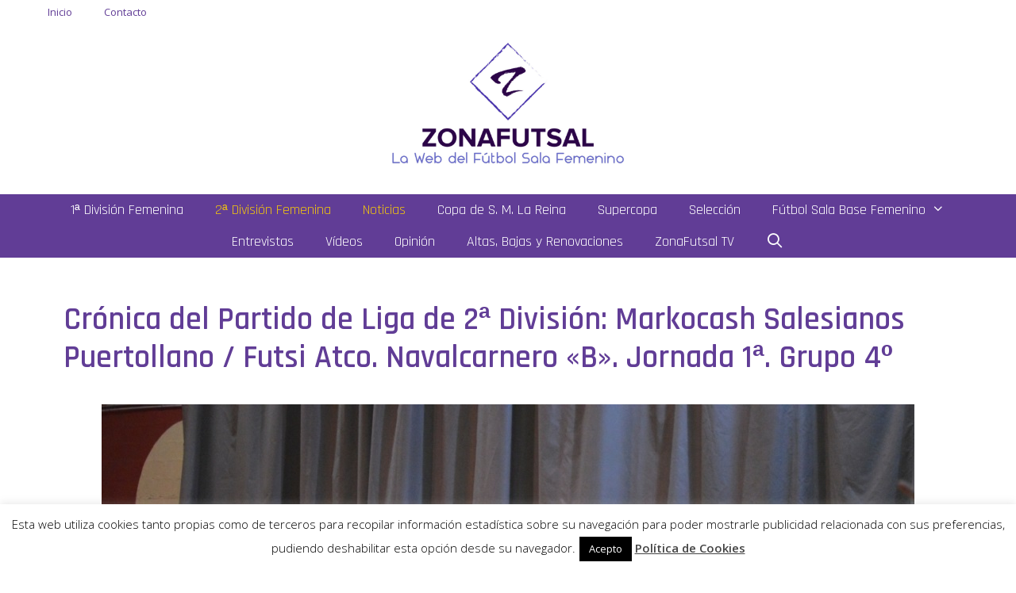

--- FILE ---
content_type: text/html; charset=UTF-8
request_url: https://www.zonafutsal.com/cronica-del-partido-de-liga-de-2a-division-markocash-salesianos-puertollano-futsi-atco-navalcarnero-b-jornada-1a-grupo-4o/
body_size: 17655
content:
<!DOCTYPE html>
<html lang="es">
<head>
	<meta charset="UTF-8">
	<link rel="profile" href="https://gmpg.org/xfn/11">
	<meta name='robots' content='index, follow, max-image-preview:large, max-snippet:-1, max-video-preview:-1' />
<meta name="viewport" content="width=device-width, initial-scale=1">
	<!-- This site is optimized with the Yoast SEO plugin v19.11 - https://yoast.com/wordpress/plugins/seo/ -->
	<title>Crónica del Partido de Liga de 2ª División: Markocash Salesianos Puertollano / Futsi Atco. Navalcarnero &quot;B&quot;. Jornada 1ª. Grupo 4º</title>
	<meta name="description" content="Crónica del Partido de Liga de 2ª División: Markocash Salesianos Puertollano / Futsi Atco. Navalcarnero &quot;B&quot;. Jornada 1ª. Grupo 4º" />
	<link rel="canonical" href="https://www.zonafutsal.com/cronica-del-partido-de-liga-de-2a-division-markocash-salesianos-puertollano-futsi-atco-navalcarnero-b-jornada-1a-grupo-4o/" />
	<meta property="og:locale" content="es_ES" />
	<meta property="og:type" content="article" />
	<meta property="og:title" content="Crónica del Partido de Liga de 2ª División: Markocash Salesianos Puertollano / Futsi Atco. Navalcarnero &quot;B&quot;. Jornada 1ª. Grupo 4º" />
	<meta property="og:description" content="Crónica del Partido de Liga de 2ª División: Markocash Salesianos Puertollano / Futsi Atco. Navalcarnero &quot;B&quot;. Jornada 1ª. Grupo 4º" />
	<meta property="og:url" content="https://www.zonafutsal.com/cronica-del-partido-de-liga-de-2a-division-markocash-salesianos-puertollano-futsi-atco-navalcarnero-b-jornada-1a-grupo-4o/" />
	<meta property="og:site_name" content="Zonafutsal" />
	<meta property="article:published_time" content="2021-09-27T07:02:49+00:00" />
	<meta property="article:modified_time" content="2021-09-27T07:03:56+00:00" />
	<meta property="og:image" content="https://www.zonafutsal.com/wp-content/uploads/2021/09/DSC0576.jpg" />
	<meta property="og:image:width" content="1024" />
	<meta property="og:image:height" content="698" />
	<meta property="og:image:type" content="image/jpeg" />
	<meta name="author" content="Jose" />
	<meta name="twitter:card" content="summary_large_image" />
	<meta name="twitter:label1" content="Escrito por" />
	<meta name="twitter:data1" content="Jose" />
	<meta name="twitter:label2" content="Tiempo de lectura" />
	<meta name="twitter:data2" content="4 minutos" />
	<script type="application/ld+json" class="yoast-schema-graph">{"@context":"https://schema.org","@graph":[{"@type":"Article","@id":"https://www.zonafutsal.com/cronica-del-partido-de-liga-de-2a-division-markocash-salesianos-puertollano-futsi-atco-navalcarnero-b-jornada-1a-grupo-4o/#article","isPartOf":{"@id":"https://www.zonafutsal.com/cronica-del-partido-de-liga-de-2a-division-markocash-salesianos-puertollano-futsi-atco-navalcarnero-b-jornada-1a-grupo-4o/"},"author":{"name":"Jose","@id":"https://www.zonafutsal.com/#/schema/person/aa88db059f325aa75722b3c6d978cfc4"},"headline":"Crónica del Partido de Liga de 2ª División: Markocash Salesianos Puertollano / Futsi Atco. Navalcarnero «B». Jornada 1ª. Grupo 4º","datePublished":"2021-09-27T07:02:49+00:00","dateModified":"2021-09-27T07:03:56+00:00","mainEntityOfPage":{"@id":"https://www.zonafutsal.com/cronica-del-partido-de-liga-de-2a-division-markocash-salesianos-puertollano-futsi-atco-navalcarnero-b-jornada-1a-grupo-4o/"},"wordCount":879,"commentCount":0,"publisher":{"@id":"https://www.zonafutsal.com/#/schema/person/aa88db059f325aa75722b3c6d978cfc4"},"image":{"@id":"https://www.zonafutsal.com/cronica-del-partido-de-liga-de-2a-division-markocash-salesianos-puertollano-futsi-atco-navalcarnero-b-jornada-1a-grupo-4o/#primaryimage"},"thumbnailUrl":"https://www.zonafutsal.com/wp-content/uploads/2021/09/DSC0576.jpg","keywords":["Salesianos Puertollano"],"articleSection":["2ª División Femenina","Noticias"],"inLanguage":"es","potentialAction":[{"@type":"CommentAction","name":"Comment","target":["https://www.zonafutsal.com/cronica-del-partido-de-liga-de-2a-division-markocash-salesianos-puertollano-futsi-atco-navalcarnero-b-jornada-1a-grupo-4o/#respond"]}]},{"@type":"WebPage","@id":"https://www.zonafutsal.com/cronica-del-partido-de-liga-de-2a-division-markocash-salesianos-puertollano-futsi-atco-navalcarnero-b-jornada-1a-grupo-4o/","url":"https://www.zonafutsal.com/cronica-del-partido-de-liga-de-2a-division-markocash-salesianos-puertollano-futsi-atco-navalcarnero-b-jornada-1a-grupo-4o/","name":"Crónica del Partido de Liga de 2ª División: Markocash Salesianos Puertollano / Futsi Atco. Navalcarnero \"B\". Jornada 1ª. Grupo 4º","isPartOf":{"@id":"https://www.zonafutsal.com/#website"},"primaryImageOfPage":{"@id":"https://www.zonafutsal.com/cronica-del-partido-de-liga-de-2a-division-markocash-salesianos-puertollano-futsi-atco-navalcarnero-b-jornada-1a-grupo-4o/#primaryimage"},"image":{"@id":"https://www.zonafutsal.com/cronica-del-partido-de-liga-de-2a-division-markocash-salesianos-puertollano-futsi-atco-navalcarnero-b-jornada-1a-grupo-4o/#primaryimage"},"thumbnailUrl":"https://www.zonafutsal.com/wp-content/uploads/2021/09/DSC0576.jpg","datePublished":"2021-09-27T07:02:49+00:00","dateModified":"2021-09-27T07:03:56+00:00","description":"Crónica del Partido de Liga de 2ª División: Markocash Salesianos Puertollano / Futsi Atco. Navalcarnero \"B\". Jornada 1ª. Grupo 4º","breadcrumb":{"@id":"https://www.zonafutsal.com/cronica-del-partido-de-liga-de-2a-division-markocash-salesianos-puertollano-futsi-atco-navalcarnero-b-jornada-1a-grupo-4o/#breadcrumb"},"inLanguage":"es","potentialAction":[{"@type":"ReadAction","target":["https://www.zonafutsal.com/cronica-del-partido-de-liga-de-2a-division-markocash-salesianos-puertollano-futsi-atco-navalcarnero-b-jornada-1a-grupo-4o/"]}]},{"@type":"ImageObject","inLanguage":"es","@id":"https://www.zonafutsal.com/cronica-del-partido-de-liga-de-2a-division-markocash-salesianos-puertollano-futsi-atco-navalcarnero-b-jornada-1a-grupo-4o/#primaryimage","url":"https://www.zonafutsal.com/wp-content/uploads/2021/09/DSC0576.jpg","contentUrl":"https://www.zonafutsal.com/wp-content/uploads/2021/09/DSC0576.jpg","width":1024,"height":698,"caption":"????????????????????????????????????"},{"@type":"BreadcrumbList","@id":"https://www.zonafutsal.com/cronica-del-partido-de-liga-de-2a-division-markocash-salesianos-puertollano-futsi-atco-navalcarnero-b-jornada-1a-grupo-4o/#breadcrumb","itemListElement":[{"@type":"ListItem","position":1,"name":"Portada","item":"https://www.zonafutsal.com/"},{"@type":"ListItem","position":2,"name":"Crónica del Partido de Liga de 2ª División: Markocash Salesianos Puertollano / Futsi Atco. Navalcarnero «B». Jornada 1ª. Grupo 4º"}]},{"@type":"WebSite","@id":"https://www.zonafutsal.com/#website","url":"https://www.zonafutsal.com/","name":"Zonafutsal","description":"","publisher":{"@id":"https://www.zonafutsal.com/#/schema/person/aa88db059f325aa75722b3c6d978cfc4"},"potentialAction":[{"@type":"SearchAction","target":{"@type":"EntryPoint","urlTemplate":"https://www.zonafutsal.com/?s={search_term_string}"},"query-input":"required name=search_term_string"}],"inLanguage":"es"},{"@type":["Person","Organization"],"@id":"https://www.zonafutsal.com/#/schema/person/aa88db059f325aa75722b3c6d978cfc4","name":"Jose","image":{"@type":"ImageObject","inLanguage":"es","@id":"https://www.zonafutsal.com/#/schema/person/image/","url":"https://www.zonafutsal.com/wp-content/uploads/2020/10/logo_size-scaled.jpg","contentUrl":"https://www.zonafutsal.com/wp-content/uploads/2020/10/logo_size-scaled.jpg","width":2560,"height":640,"caption":"Jose"},"logo":{"@id":"https://www.zonafutsal.com/#/schema/person/image/"}}]}</script>
	<!-- / Yoast SEO plugin. -->


<link rel='dns-prefetch' href='//secure.gravatar.com' />
<link rel='dns-prefetch' href='//fonts.googleapis.com' />
<link rel='dns-prefetch' href='//s.w.org' />
<link rel='dns-prefetch' href='//v0.wordpress.com' />
<link href='https://fonts.gstatic.com' crossorigin rel='preconnect' />
<link rel="alternate" type="application/rss+xml" title="Zonafutsal &raquo; Feed" href="https://www.zonafutsal.com/feed/" />
<link rel="alternate" type="application/rss+xml" title="Zonafutsal &raquo; Feed de los comentarios" href="https://www.zonafutsal.com/comments/feed/" />
<link rel="alternate" type="application/rss+xml" title="Zonafutsal &raquo; Comentario Crónica del Partido de Liga de 2ª División: Markocash Salesianos Puertollano / Futsi Atco. Navalcarnero «B». Jornada 1ª. Grupo 4º del feed" href="https://www.zonafutsal.com/cronica-del-partido-de-liga-de-2a-division-markocash-salesianos-puertollano-futsi-atco-navalcarnero-b-jornada-1a-grupo-4o/feed/" />
<script>
window._wpemojiSettings = {"baseUrl":"https:\/\/s.w.org\/images\/core\/emoji\/14.0.0\/72x72\/","ext":".png","svgUrl":"https:\/\/s.w.org\/images\/core\/emoji\/14.0.0\/svg\/","svgExt":".svg","source":{"concatemoji":"https:\/\/www.zonafutsal.com\/wp-includes\/js\/wp-emoji-release.min.js?ver=6.0.11"}};
/*! This file is auto-generated */
!function(e,a,t){var n,r,o,i=a.createElement("canvas"),p=i.getContext&&i.getContext("2d");function s(e,t){var a=String.fromCharCode,e=(p.clearRect(0,0,i.width,i.height),p.fillText(a.apply(this,e),0,0),i.toDataURL());return p.clearRect(0,0,i.width,i.height),p.fillText(a.apply(this,t),0,0),e===i.toDataURL()}function c(e){var t=a.createElement("script");t.src=e,t.defer=t.type="text/javascript",a.getElementsByTagName("head")[0].appendChild(t)}for(o=Array("flag","emoji"),t.supports={everything:!0,everythingExceptFlag:!0},r=0;r<o.length;r++)t.supports[o[r]]=function(e){if(!p||!p.fillText)return!1;switch(p.textBaseline="top",p.font="600 32px Arial",e){case"flag":return s([127987,65039,8205,9895,65039],[127987,65039,8203,9895,65039])?!1:!s([55356,56826,55356,56819],[55356,56826,8203,55356,56819])&&!s([55356,57332,56128,56423,56128,56418,56128,56421,56128,56430,56128,56423,56128,56447],[55356,57332,8203,56128,56423,8203,56128,56418,8203,56128,56421,8203,56128,56430,8203,56128,56423,8203,56128,56447]);case"emoji":return!s([129777,127995,8205,129778,127999],[129777,127995,8203,129778,127999])}return!1}(o[r]),t.supports.everything=t.supports.everything&&t.supports[o[r]],"flag"!==o[r]&&(t.supports.everythingExceptFlag=t.supports.everythingExceptFlag&&t.supports[o[r]]);t.supports.everythingExceptFlag=t.supports.everythingExceptFlag&&!t.supports.flag,t.DOMReady=!1,t.readyCallback=function(){t.DOMReady=!0},t.supports.everything||(n=function(){t.readyCallback()},a.addEventListener?(a.addEventListener("DOMContentLoaded",n,!1),e.addEventListener("load",n,!1)):(e.attachEvent("onload",n),a.attachEvent("onreadystatechange",function(){"complete"===a.readyState&&t.readyCallback()})),(e=t.source||{}).concatemoji?c(e.concatemoji):e.wpemoji&&e.twemoji&&(c(e.twemoji),c(e.wpemoji)))}(window,document,window._wpemojiSettings);
</script>
<style>
img.wp-smiley,
img.emoji {
	display: inline !important;
	border: none !important;
	box-shadow: none !important;
	height: 1em !important;
	width: 1em !important;
	margin: 0 0.07em !important;
	vertical-align: -0.1em !important;
	background: none !important;
	padding: 0 !important;
}
</style>
	<link rel='stylesheet' id='generate-fonts-css'  href='//fonts.googleapis.com/css?family=Open+Sans:300,300italic,regular,italic,600,600italic,700,700italic,800,800italic|Rajdhani:300,regular,500,600,700' media='all' />
<link rel='stylesheet' id='wp-block-library-css'  href='https://www.zonafutsal.com/wp-includes/css/dist/block-library/style.min.css?ver=6.0.11' media='all' />
<style id='wp-block-library-inline-css'>
.has-text-align-justify{text-align:justify;}
</style>
<link rel='stylesheet' id='mediaelement-css'  href='https://www.zonafutsal.com/wp-includes/js/mediaelement/mediaelementplayer-legacy.min.css?ver=4.2.16' media='all' />
<link rel='stylesheet' id='wp-mediaelement-css'  href='https://www.zonafutsal.com/wp-includes/js/mediaelement/wp-mediaelement.min.css?ver=6.0.11' media='all' />
<style id='global-styles-inline-css'>
body{--wp--preset--color--black: #000000;--wp--preset--color--cyan-bluish-gray: #abb8c3;--wp--preset--color--white: #ffffff;--wp--preset--color--pale-pink: #f78da7;--wp--preset--color--vivid-red: #cf2e2e;--wp--preset--color--luminous-vivid-orange: #ff6900;--wp--preset--color--luminous-vivid-amber: #fcb900;--wp--preset--color--light-green-cyan: #7bdcb5;--wp--preset--color--vivid-green-cyan: #00d084;--wp--preset--color--pale-cyan-blue: #8ed1fc;--wp--preset--color--vivid-cyan-blue: #0693e3;--wp--preset--color--vivid-purple: #9b51e0;--wp--preset--color--contrast: var(--contrast);--wp--preset--color--contrast-2: var(--contrast-2);--wp--preset--color--contrast-3: var(--contrast-3);--wp--preset--color--base: var(--base);--wp--preset--color--base-2: var(--base-2);--wp--preset--color--base-3: var(--base-3);--wp--preset--color--accent: var(--accent);--wp--preset--gradient--vivid-cyan-blue-to-vivid-purple: linear-gradient(135deg,rgba(6,147,227,1) 0%,rgb(155,81,224) 100%);--wp--preset--gradient--light-green-cyan-to-vivid-green-cyan: linear-gradient(135deg,rgb(122,220,180) 0%,rgb(0,208,130) 100%);--wp--preset--gradient--luminous-vivid-amber-to-luminous-vivid-orange: linear-gradient(135deg,rgba(252,185,0,1) 0%,rgba(255,105,0,1) 100%);--wp--preset--gradient--luminous-vivid-orange-to-vivid-red: linear-gradient(135deg,rgba(255,105,0,1) 0%,rgb(207,46,46) 100%);--wp--preset--gradient--very-light-gray-to-cyan-bluish-gray: linear-gradient(135deg,rgb(238,238,238) 0%,rgb(169,184,195) 100%);--wp--preset--gradient--cool-to-warm-spectrum: linear-gradient(135deg,rgb(74,234,220) 0%,rgb(151,120,209) 20%,rgb(207,42,186) 40%,rgb(238,44,130) 60%,rgb(251,105,98) 80%,rgb(254,248,76) 100%);--wp--preset--gradient--blush-light-purple: linear-gradient(135deg,rgb(255,206,236) 0%,rgb(152,150,240) 100%);--wp--preset--gradient--blush-bordeaux: linear-gradient(135deg,rgb(254,205,165) 0%,rgb(254,45,45) 50%,rgb(107,0,62) 100%);--wp--preset--gradient--luminous-dusk: linear-gradient(135deg,rgb(255,203,112) 0%,rgb(199,81,192) 50%,rgb(65,88,208) 100%);--wp--preset--gradient--pale-ocean: linear-gradient(135deg,rgb(255,245,203) 0%,rgb(182,227,212) 50%,rgb(51,167,181) 100%);--wp--preset--gradient--electric-grass: linear-gradient(135deg,rgb(202,248,128) 0%,rgb(113,206,126) 100%);--wp--preset--gradient--midnight: linear-gradient(135deg,rgb(2,3,129) 0%,rgb(40,116,252) 100%);--wp--preset--duotone--dark-grayscale: url('#wp-duotone-dark-grayscale');--wp--preset--duotone--grayscale: url('#wp-duotone-grayscale');--wp--preset--duotone--purple-yellow: url('#wp-duotone-purple-yellow');--wp--preset--duotone--blue-red: url('#wp-duotone-blue-red');--wp--preset--duotone--midnight: url('#wp-duotone-midnight');--wp--preset--duotone--magenta-yellow: url('#wp-duotone-magenta-yellow');--wp--preset--duotone--purple-green: url('#wp-duotone-purple-green');--wp--preset--duotone--blue-orange: url('#wp-duotone-blue-orange');--wp--preset--font-size--small: 13px;--wp--preset--font-size--medium: 20px;--wp--preset--font-size--large: 36px;--wp--preset--font-size--x-large: 42px;}.has-black-color{color: var(--wp--preset--color--black) !important;}.has-cyan-bluish-gray-color{color: var(--wp--preset--color--cyan-bluish-gray) !important;}.has-white-color{color: var(--wp--preset--color--white) !important;}.has-pale-pink-color{color: var(--wp--preset--color--pale-pink) !important;}.has-vivid-red-color{color: var(--wp--preset--color--vivid-red) !important;}.has-luminous-vivid-orange-color{color: var(--wp--preset--color--luminous-vivid-orange) !important;}.has-luminous-vivid-amber-color{color: var(--wp--preset--color--luminous-vivid-amber) !important;}.has-light-green-cyan-color{color: var(--wp--preset--color--light-green-cyan) !important;}.has-vivid-green-cyan-color{color: var(--wp--preset--color--vivid-green-cyan) !important;}.has-pale-cyan-blue-color{color: var(--wp--preset--color--pale-cyan-blue) !important;}.has-vivid-cyan-blue-color{color: var(--wp--preset--color--vivid-cyan-blue) !important;}.has-vivid-purple-color{color: var(--wp--preset--color--vivid-purple) !important;}.has-black-background-color{background-color: var(--wp--preset--color--black) !important;}.has-cyan-bluish-gray-background-color{background-color: var(--wp--preset--color--cyan-bluish-gray) !important;}.has-white-background-color{background-color: var(--wp--preset--color--white) !important;}.has-pale-pink-background-color{background-color: var(--wp--preset--color--pale-pink) !important;}.has-vivid-red-background-color{background-color: var(--wp--preset--color--vivid-red) !important;}.has-luminous-vivid-orange-background-color{background-color: var(--wp--preset--color--luminous-vivid-orange) !important;}.has-luminous-vivid-amber-background-color{background-color: var(--wp--preset--color--luminous-vivid-amber) !important;}.has-light-green-cyan-background-color{background-color: var(--wp--preset--color--light-green-cyan) !important;}.has-vivid-green-cyan-background-color{background-color: var(--wp--preset--color--vivid-green-cyan) !important;}.has-pale-cyan-blue-background-color{background-color: var(--wp--preset--color--pale-cyan-blue) !important;}.has-vivid-cyan-blue-background-color{background-color: var(--wp--preset--color--vivid-cyan-blue) !important;}.has-vivid-purple-background-color{background-color: var(--wp--preset--color--vivid-purple) !important;}.has-black-border-color{border-color: var(--wp--preset--color--black) !important;}.has-cyan-bluish-gray-border-color{border-color: var(--wp--preset--color--cyan-bluish-gray) !important;}.has-white-border-color{border-color: var(--wp--preset--color--white) !important;}.has-pale-pink-border-color{border-color: var(--wp--preset--color--pale-pink) !important;}.has-vivid-red-border-color{border-color: var(--wp--preset--color--vivid-red) !important;}.has-luminous-vivid-orange-border-color{border-color: var(--wp--preset--color--luminous-vivid-orange) !important;}.has-luminous-vivid-amber-border-color{border-color: var(--wp--preset--color--luminous-vivid-amber) !important;}.has-light-green-cyan-border-color{border-color: var(--wp--preset--color--light-green-cyan) !important;}.has-vivid-green-cyan-border-color{border-color: var(--wp--preset--color--vivid-green-cyan) !important;}.has-pale-cyan-blue-border-color{border-color: var(--wp--preset--color--pale-cyan-blue) !important;}.has-vivid-cyan-blue-border-color{border-color: var(--wp--preset--color--vivid-cyan-blue) !important;}.has-vivid-purple-border-color{border-color: var(--wp--preset--color--vivid-purple) !important;}.has-vivid-cyan-blue-to-vivid-purple-gradient-background{background: var(--wp--preset--gradient--vivid-cyan-blue-to-vivid-purple) !important;}.has-light-green-cyan-to-vivid-green-cyan-gradient-background{background: var(--wp--preset--gradient--light-green-cyan-to-vivid-green-cyan) !important;}.has-luminous-vivid-amber-to-luminous-vivid-orange-gradient-background{background: var(--wp--preset--gradient--luminous-vivid-amber-to-luminous-vivid-orange) !important;}.has-luminous-vivid-orange-to-vivid-red-gradient-background{background: var(--wp--preset--gradient--luminous-vivid-orange-to-vivid-red) !important;}.has-very-light-gray-to-cyan-bluish-gray-gradient-background{background: var(--wp--preset--gradient--very-light-gray-to-cyan-bluish-gray) !important;}.has-cool-to-warm-spectrum-gradient-background{background: var(--wp--preset--gradient--cool-to-warm-spectrum) !important;}.has-blush-light-purple-gradient-background{background: var(--wp--preset--gradient--blush-light-purple) !important;}.has-blush-bordeaux-gradient-background{background: var(--wp--preset--gradient--blush-bordeaux) !important;}.has-luminous-dusk-gradient-background{background: var(--wp--preset--gradient--luminous-dusk) !important;}.has-pale-ocean-gradient-background{background: var(--wp--preset--gradient--pale-ocean) !important;}.has-electric-grass-gradient-background{background: var(--wp--preset--gradient--electric-grass) !important;}.has-midnight-gradient-background{background: var(--wp--preset--gradient--midnight) !important;}.has-small-font-size{font-size: var(--wp--preset--font-size--small) !important;}.has-medium-font-size{font-size: var(--wp--preset--font-size--medium) !important;}.has-large-font-size{font-size: var(--wp--preset--font-size--large) !important;}.has-x-large-font-size{font-size: var(--wp--preset--font-size--x-large) !important;}
</style>
<link rel='stylesheet' id='fontawesome-five-css-css'  href='https://www.zonafutsal.com/wp-content/plugins/accesspress-social-counter/css/fontawesome-all.css?ver=1.9.2' media='all' />
<link rel='stylesheet' id='apsc-frontend-css-css'  href='https://www.zonafutsal.com/wp-content/plugins/accesspress-social-counter/css/frontend.css?ver=1.9.2' media='all' />
<link rel='stylesheet' id='contact-form-7-css'  href='https://www.zonafutsal.com/wp-content/plugins/contact-form-7/includes/css/styles.css?ver=5.6.2' media='all' />
<link rel='stylesheet' id='cookie-law-info-css'  href='https://www.zonafutsal.com/wp-content/plugins/cookie-law-info/public/css/cookie-law-info-public.css?ver=2.1.2' media='all' />
<link rel='stylesheet' id='cookie-law-info-gdpr-css'  href='https://www.zonafutsal.com/wp-content/plugins/cookie-law-info/public/css/cookie-law-info-gdpr.css?ver=2.1.2' media='all' />
<link rel='stylesheet' id='wpos-slick-style-css'  href='https://www.zonafutsal.com/wp-content/plugins/wp-responsive-recent-post-slider/assets/css/slick.css?ver=3.0.9' media='all' />
<link rel='stylesheet' id='wppsac-public-style-css'  href='https://www.zonafutsal.com/wp-content/plugins/wp-responsive-recent-post-slider/assets/css/recent-post-style.css?ver=3.0.9' media='all' />
<link rel='stylesheet' id='ekit-hf-style-css'  href='https://www.zonafutsal.com/wp-content/plugins/ekit-headerfooter/assets/css/ekit-headerfooter.css?ver=1.4.5' media='all' />
<link rel='stylesheet' id='jet-elements-css'  href='https://www.zonafutsal.com/wp-content/plugins/jet-elements/assets/css/jet-elements.css?ver=2.2.5' media='all' />
<link rel='stylesheet' id='jet-elements-skin-css'  href='https://www.zonafutsal.com/wp-content/plugins/jet-elements/assets/css/jet-elements-skin.css?ver=2.2.5' media='all' />
<link rel='stylesheet' id='elementor-icons-css'  href='https://www.zonafutsal.com/wp-content/plugins/elementor/assets/lib/eicons/css/elementor-icons.min.css?ver=5.13.0' media='all' />
<link rel='stylesheet' id='elementor-frontend-legacy-css'  href='https://www.zonafutsal.com/wp-content/plugins/elementor/assets/css/frontend-legacy.min.css?ver=3.5.0' media='all' />
<link rel='stylesheet' id='elementor-frontend-css'  href='https://www.zonafutsal.com/wp-content/plugins/elementor/assets/css/frontend.min.css?ver=3.5.0' media='all' />
<link rel='stylesheet' id='elementor-post-4258-css'  href='https://www.zonafutsal.com/wp-content/uploads/elementor/css/post-4258.css?ver=1702838181' media='all' />
<link rel='stylesheet' id='wb-slick-library-css'  href='https://www.zonafutsal.com/wp-content/plugins/post-carousel-slider-for-elementor//assets/vendors/slick/slick.css?ver=1.0.0' media='all' />
<link rel='stylesheet' id='wb-slick-theme-css'  href='https://www.zonafutsal.com/wp-content/plugins/post-carousel-slider-for-elementor//assets/vendors/slick/slick-theme.css?ver=1.0.0' media='all' />
<link rel='stylesheet' id='wb-ps-style-css'  href='https://www.zonafutsal.com/wp-content/plugins/post-carousel-slider-for-elementor//assets/css/style.css?ver=1.0.0' media='all' />
<link rel='stylesheet' id='font-awesome-5-all-css'  href='https://www.zonafutsal.com/wp-content/plugins/elementor/assets/lib/font-awesome/css/all.min.css?ver=1.0.0' media='all' />
<link rel='stylesheet' id='font-awesome-4-shim-css'  href='https://www.zonafutsal.com/wp-content/plugins/elementor/assets/lib/font-awesome/css/v4-shims.min.css?ver=1.0.0' media='all' />
<link rel='stylesheet' id='elementor-global-css'  href='https://www.zonafutsal.com/wp-content/uploads/elementor/css/global.css?ver=1704476170' media='all' />
<link rel='stylesheet' id='wur_content_css-css'  href='https://www.zonafutsal.com/wp-content/plugins/wp-ultimate-review/assets/public/css/content-page.css?ver=2.0.1' media='all' />
<link rel='stylesheet' id='dashicons-css'  href='https://www.zonafutsal.com/wp-includes/css/dashicons.min.css?ver=6.0.11' media='all' />
<link rel='stylesheet' id='generate-style-grid-css'  href='https://www.zonafutsal.com/wp-content/themes/generatepress/assets/css/unsemantic-grid.min.css?ver=3.1.3' media='all' />
<link rel='stylesheet' id='generate-style-css'  href='https://www.zonafutsal.com/wp-content/themes/generatepress/assets/css/style.min.css?ver=3.1.3' media='all' />
<style id='generate-style-inline-css'>
body{background-color:#ffffff;color:#3a3a3a;}a{color:#1e73be;}a:hover, a:focus, a:active{color:#000000;}body .grid-container{max-width:1200px;}.wp-block-group__inner-container{max-width:1200px;margin-left:auto;margin-right:auto;}.site-header .header-image{width:800px;}.generate-back-to-top{font-size:20px;border-radius:3px;position:fixed;bottom:30px;right:30px;line-height:40px;width:40px;text-align:center;z-index:10;transition:opacity 300ms ease-in-out;}.navigation-search{position:absolute;left:-99999px;pointer-events:none;visibility:hidden;z-index:20;width:100%;top:0;transition:opacity 100ms ease-in-out;opacity:0;}.navigation-search.nav-search-active{left:0;right:0;pointer-events:auto;visibility:visible;opacity:1;}.navigation-search input[type="search"]{outline:0;border:0;vertical-align:bottom;line-height:1;opacity:0.9;width:100%;z-index:20;border-radius:0;-webkit-appearance:none;height:60px;}.navigation-search input::-ms-clear{display:none;width:0;height:0;}.navigation-search input::-ms-reveal{display:none;width:0;height:0;}.navigation-search input::-webkit-search-decoration, .navigation-search input::-webkit-search-cancel-button, .navigation-search input::-webkit-search-results-button, .navigation-search input::-webkit-search-results-decoration{display:none;}.main-navigation li.search-item{z-index:21;}li.search-item.active{transition:opacity 100ms ease-in-out;}.nav-left-sidebar .main-navigation li.search-item.active,.nav-right-sidebar .main-navigation li.search-item.active{width:auto;display:inline-block;float:right;}.gen-sidebar-nav .navigation-search{top:auto;bottom:0;}:root{--contrast:#222222;--contrast-2:#575760;--contrast-3:#b2b2be;--base:#f0f0f0;--base-2:#f7f8f9;--base-3:#ffffff;--accent:#1e73be;}.has-contrast-color{color:#222222;}.has-contrast-background-color{background-color:#222222;}.has-contrast-2-color{color:#575760;}.has-contrast-2-background-color{background-color:#575760;}.has-contrast-3-color{color:#b2b2be;}.has-contrast-3-background-color{background-color:#b2b2be;}.has-base-color{color:#f0f0f0;}.has-base-background-color{background-color:#f0f0f0;}.has-base-2-color{color:#f7f8f9;}.has-base-2-background-color{background-color:#f7f8f9;}.has-base-3-color{color:#ffffff;}.has-base-3-background-color{background-color:#ffffff;}.has-accent-color{color:#1e73be;}.has-accent-background-color{background-color:#1e73be;}body, button, input, select, textarea{font-family:"Open Sans", sans-serif;}body{line-height:1.5;}.entry-content > [class*="wp-block-"]:not(:last-child){margin-bottom:1.5em;}.main-title{font-size:45px;}.main-navigation a, .menu-toggle{font-family:"Rajdhani", sans-serif;font-size:18px;}.main-navigation .main-nav ul ul li a{font-size:15px;}.sidebar .widget, .footer-widgets .widget{font-size:17px;}h1{font-family:"Rajdhani", sans-serif;font-weight:600;font-size:40px;}h2{font-family:"Rajdhani", sans-serif;font-weight:300;font-size:30px;}h3{font-family:"Rajdhani", sans-serif;font-size:20px;}h4{font-size:inherit;}h5{font-size:inherit;}@media (max-width:768px){.main-title{font-size:30px;}h1{font-size:30px;}h2{font-size:25px;}}.top-bar{background-color:#636363;color:#ffffff;}.top-bar a{color:#ffffff;}.top-bar a:hover{color:#303030;}.site-header{color:#ffffff;}.site-header a{color:#ffffff;}.main-title a,.main-title a:hover{color:#613d96;}.site-description{color:#613d96;}.main-navigation,.main-navigation ul ul{background-color:#613d96;}.main-navigation .main-nav ul li a, .main-navigation .menu-toggle, .main-navigation .menu-bar-items{color:#ffffff;}.main-navigation .main-nav ul li:not([class*="current-menu-"]):hover > a, .main-navigation .main-nav ul li:not([class*="current-menu-"]):focus > a, .main-navigation .main-nav ul li.sfHover:not([class*="current-menu-"]) > a, .main-navigation .menu-bar-item:hover > a, .main-navigation .menu-bar-item.sfHover > a{color:#f1c40f;}button.menu-toggle:hover,button.menu-toggle:focus,.main-navigation .mobile-bar-items a,.main-navigation .mobile-bar-items a:hover,.main-navigation .mobile-bar-items a:focus{color:#ffffff;}.main-navigation .main-nav ul li[class*="current-menu-"] > a{color:#f1c40f;}.navigation-search input[type="search"],.navigation-search input[type="search"]:active, .navigation-search input[type="search"]:focus, .main-navigation .main-nav ul li.search-item.active > a, .main-navigation .menu-bar-items .search-item.active > a{color:#f1c40f;}.main-navigation ul ul{background-color:#613d96;}.main-navigation .main-nav ul ul li a{color:#ffffff;}.main-navigation .main-nav ul ul li:not([class*="current-menu-"]):hover > a,.main-navigation .main-nav ul ul li:not([class*="current-menu-"]):focus > a, .main-navigation .main-nav ul ul li.sfHover:not([class*="current-menu-"]) > a{color:#f1c40f;}.main-navigation .main-nav ul ul li[class*="current-menu-"] > a{color:#f1c40f;}.separate-containers .inside-article, .separate-containers .comments-area, .separate-containers .page-header, .one-container .container, .separate-containers .paging-navigation, .inside-page-header{background-color:#ffffff;}.entry-title a{color:#613d96;}.entry-title a:hover{color:#f1c40f;}.entry-meta{color:#595959;}.entry-meta a{color:#595959;}.entry-meta a:hover{color:#613d96;}h1{color:#613d96;}h2{color:#613d96;}h3{color:#613d96;}.sidebar .widget{background-color:#ffffff;}.sidebar .widget .widget-title{color:#000000;}.footer-widgets{background-color:#ffffff;}.footer-widgets .widget-title{color:#000000;}.site-info{color:#ffffff;background-color:#613d96;}.site-info a{color:#ffffff;}.site-info a:hover{color:#f1c40f;}.footer-bar .widget_nav_menu .current-menu-item a{color:#f1c40f;}input[type="text"],input[type="email"],input[type="url"],input[type="password"],input[type="search"],input[type="tel"],input[type="number"],textarea,select{color:#666666;background-color:#fafafa;border-color:#cccccc;}input[type="text"]:focus,input[type="email"]:focus,input[type="url"]:focus,input[type="password"]:focus,input[type="search"]:focus,input[type="tel"]:focus,input[type="number"]:focus,textarea:focus,select:focus{color:#666666;background-color:#ffffff;border-color:#bfbfbf;}button,html input[type="button"],input[type="reset"],input[type="submit"],a.button,a.wp-block-button__link:not(.has-background){color:#ffffff;background-color:#666666;}button:hover,html input[type="button"]:hover,input[type="reset"]:hover,input[type="submit"]:hover,a.button:hover,button:focus,html input[type="button"]:focus,input[type="reset"]:focus,input[type="submit"]:focus,a.button:focus,a.wp-block-button__link:not(.has-background):active,a.wp-block-button__link:not(.has-background):focus,a.wp-block-button__link:not(.has-background):hover{color:#ffffff;background-color:#3f3f3f;}a.generate-back-to-top{background-color:rgba( 0,0,0,0.4 );color:#ffffff;}a.generate-back-to-top:hover,a.generate-back-to-top:focus{background-color:rgba( 0,0,0,0.6 );color:#ffffff;}@media (max-width: 768px){.main-navigation .menu-bar-item:hover > a, .main-navigation .menu-bar-item.sfHover > a{background:none;color:#ffffff;}}.inside-top-bar{padding:10px;}.inside-header{padding:0px 40px 15px 40px;}.site-main .wp-block-group__inner-container{padding:40px;}.entry-content .alignwide, body:not(.no-sidebar) .entry-content .alignfull{margin-left:-40px;width:calc(100% + 80px);max-width:calc(100% + 80px);}.separate-containers .widget, .separate-containers .site-main > *, .separate-containers .page-header, .widget-area .main-navigation{margin-bottom:15px;}.separate-containers .site-main{margin:15px;}.both-right.separate-containers .inside-left-sidebar{margin-right:7px;}.both-right.separate-containers .inside-right-sidebar{margin-left:7px;}.both-left.separate-containers .inside-left-sidebar{margin-right:7px;}.both-left.separate-containers .inside-right-sidebar{margin-left:7px;}.separate-containers .page-header-image, .separate-containers .page-header-contained, .separate-containers .page-header-image-single, .separate-containers .page-header-content-single{margin-top:15px;}.separate-containers .inside-right-sidebar, .separate-containers .inside-left-sidebar{margin-top:15px;margin-bottom:15px;}.main-navigation .main-nav ul li a,.menu-toggle,.main-navigation .mobile-bar-items a{line-height:40px;}.navigation-search input[type="search"]{height:40px;}.rtl .menu-item-has-children .dropdown-menu-toggle{padding-left:20px;}.rtl .main-navigation .main-nav ul li.menu-item-has-children > a{padding-right:20px;}.site-info{padding:20px;}@media (max-width:768px){.separate-containers .inside-article, .separate-containers .comments-area, .separate-containers .page-header, .separate-containers .paging-navigation, .one-container .site-content, .inside-page-header{padding:30px;}.site-main .wp-block-group__inner-container{padding:30px;}.site-info{padding-right:10px;padding-left:10px;}.entry-content .alignwide, body:not(.no-sidebar) .entry-content .alignfull{margin-left:-30px;width:calc(100% + 60px);max-width:calc(100% + 60px);}}.one-container .sidebar .widget{padding:0px;}@media (max-width: 768px){.main-navigation .menu-toggle,.main-navigation .mobile-bar-items,.sidebar-nav-mobile:not(#sticky-placeholder){display:block;}.main-navigation ul,.gen-sidebar-nav{display:none;}[class*="nav-float-"] .site-header .inside-header > *{float:none;clear:both;}}
.main-navigation .main-nav ul li a,.menu-toggle,.main-navigation .mobile-bar-items a{transition: line-height 300ms ease}.main-navigation.toggled .main-nav > ul{background-color: #613d96}
</style>
<link rel='stylesheet' id='generate-mobile-style-css'  href='https://www.zonafutsal.com/wp-content/themes/generatepress/assets/css/mobile.min.css?ver=3.1.3' media='all' />
<link rel='stylesheet' id='generate-font-icons-css'  href='https://www.zonafutsal.com/wp-content/themes/generatepress/assets/css/components/font-icons.min.css?ver=3.1.3' media='all' />
<link rel='stylesheet' id='font-awesome-css'  href='https://www.zonafutsal.com/wp-content/plugins/elementor/assets/lib/font-awesome/css/font-awesome.min.css?ver=4.7.0' media='all' />
<link rel='stylesheet' id='generate-blog-css'  href='https://www.zonafutsal.com/wp-content/plugins/gp-premium/blog/functions/css/style.min.css?ver=2.1.2' media='all' />
<link rel='stylesheet' id='smartmenus-ekit-css'  href='https://www.zonafutsal.com/wp-content/plugins/ekit-headerfooter/elements/widgets/nav-menu/assets/css/smartmenus.css?ver=1.0' media='all' />
<link rel='stylesheet' id='line-awesome-css'  href='https://www.zonafutsal.com/wp-content/plugins/ekit-megamenu/assets/css/line-awesome.min.css?ver=2.4.3' media='all' />
<link rel='stylesheet' id='smartmenus-css'  href='https://www.zonafutsal.com/wp-content/plugins/ekit-megamenu/assets/css/smartmenus.css?ver=2.4.3' media='all' />
<link rel='stylesheet' id='ekit-menu-style-css'  href='https://www.zonafutsal.com/wp-content/plugins/ekit-megamenu/assets/css/frontend-style.css?ver=2.4.3' media='all' />
<link rel='stylesheet' id='generate-secondary-nav-css'  href='https://www.zonafutsal.com/wp-content/plugins/gp-premium/secondary-nav/functions/css/style.min.css?ver=2.1.2' media='all' />
<style id='generate-secondary-nav-inline-css'>
.secondary-navigation .main-nav ul li a,.secondary-navigation .menu-toggle,.secondary-menu-bar-items .menu-bar-item > a{color:#613d96;line-height:30px;}.secondary-navigation .secondary-menu-bar-items{color:#613d96;}button.secondary-menu-toggle:hover,button.secondary-menu-toggle:focus{color:#613d96;}.widget-area .secondary-navigation{margin-bottom:15px;}.secondary-navigation ul ul{background-color:#303030;top:auto;}.secondary-navigation .main-nav ul ul li a{color:#ffffff;}.secondary-navigation .main-nav ul li:not([class*="current-menu-"]):hover > a, .secondary-navigation .main-nav ul li:not([class*="current-menu-"]):focus > a, .secondary-navigation .main-nav ul li.sfHover:not([class*="current-menu-"]) > a, .secondary-menu-bar-items .menu-bar-item:hover > a{color:#f1c40f;}.secondary-navigation .main-nav ul ul li:not([class*="current-menu-"]):hover > a,.secondary-navigation .main-nav ul ul li:not([class*="current-menu-"]):focus > a,.secondary-navigation .main-nav ul ul li.sfHover:not([class*="current-menu-"]) > a{color:#ffffff;background-color:#474747;}.secondary-navigation .main-nav ul li[class*="current-menu-"] > a{color:#f1c40f;}.secondary-navigation .main-nav ul ul li[class*="current-menu-"] > a{color:#ffffff;background-color:#474747;}@media (max-width: 768px) {.secondary-menu-bar-items .menu-bar-item:hover > a{background: none;color: #613d96;}}
</style>
<link rel='stylesheet' id='generate-secondary-nav-mobile-css'  href='https://www.zonafutsal.com/wp-content/plugins/gp-premium/secondary-nav/functions/css/style-mobile.min.css?ver=2.1.2' media='all' />
<link rel='stylesheet' id='generate-sticky-css'  href='https://www.zonafutsal.com/wp-content/plugins/gp-premium/menu-plus/functions/css/sticky.min.css?ver=2.1.2' media='all' />
<link rel='stylesheet' id='social-logos-css'  href='https://www.zonafutsal.com/wp-content/plugins/jetpack/_inc/social-logos/social-logos.min.css?ver=11.2' media='all' />
<link rel='stylesheet' id='google-fonts-1-css'  href='https://fonts.googleapis.com/css?family=Roboto%3A100%2C100italic%2C200%2C200italic%2C300%2C300italic%2C400%2C400italic%2C500%2C500italic%2C600%2C600italic%2C700%2C700italic%2C800%2C800italic%2C900%2C900italic%7CRoboto+Slab%3A100%2C100italic%2C200%2C200italic%2C300%2C300italic%2C400%2C400italic%2C500%2C500italic%2C600%2C600italic%2C700%2C700italic%2C800%2C800italic%2C900%2C900italic&#038;display=auto&#038;ver=6.0.11' media='all' />
<link rel='stylesheet' id='jetpack_css-css'  href='https://www.zonafutsal.com/wp-content/plugins/jetpack/css/jetpack.css?ver=11.2' media='all' />
<!--n2css--><script id='jetpack_related-posts-js-extra'>
var related_posts_js_options = {"post_heading":"h4"};
</script>
<script src='https://www.zonafutsal.com/wp-content/plugins/jetpack/_inc/build/related-posts/related-posts.min.js?ver=20211209' id='jetpack_related-posts-js'></script>
<script src='https://www.zonafutsal.com/wp-includes/js/jquery/jquery.min.js?ver=3.6.0' id='jquery-core-js'></script>
<script src='https://www.zonafutsal.com/wp-includes/js/jquery/jquery-migrate.min.js?ver=3.3.2' id='jquery-migrate-js'></script>
<script id='cookie-law-info-js-extra'>
var Cli_Data = {"nn_cookie_ids":[],"cookielist":[],"non_necessary_cookies":[],"ccpaEnabled":"","ccpaRegionBased":"","ccpaBarEnabled":"","strictlyEnabled":["necessary","obligatoire"],"ccpaType":"gdpr","js_blocking":"","custom_integration":"","triggerDomRefresh":"","secure_cookies":""};
var cli_cookiebar_settings = {"animate_speed_hide":"500","animate_speed_show":"500","background":"#fff","border":"#444","border_on":"","button_1_button_colour":"#000","button_1_button_hover":"#000000","button_1_link_colour":"#fff","button_1_as_button":"1","button_1_new_win":"","button_2_button_colour":"#333","button_2_button_hover":"#292929","button_2_link_colour":"#444","button_2_as_button":"","button_2_hidebar":"","button_3_button_colour":"#000","button_3_button_hover":"#000000","button_3_link_colour":"#fff","button_3_as_button":"1","button_3_new_win":"","button_4_button_colour":"#000","button_4_button_hover":"#000000","button_4_link_colour":"#fff","button_4_as_button":"1","button_7_button_colour":"#61a229","button_7_button_hover":"#4e8221","button_7_link_colour":"#fff","button_7_as_button":"1","button_7_new_win":"","font_family":"inherit","header_fix":"","notify_animate_hide":"1","notify_animate_show":"","notify_div_id":"#cookie-law-info-bar","notify_position_horizontal":"right","notify_position_vertical":"bottom","scroll_close":"","scroll_close_reload":"","accept_close_reload":"","reject_close_reload":"","showagain_tab":"1","showagain_background":"#fff","showagain_border":"#000","showagain_div_id":"#cookie-law-info-again","showagain_x_position":"100px","text":"#000","show_once_yn":"","show_once":"10000","logging_on":"","as_popup":"","popup_overlay":"1","bar_heading_text":"","cookie_bar_as":"banner","popup_showagain_position":"bottom-right","widget_position":"left"};
var log_object = {"ajax_url":"https:\/\/www.zonafutsal.com\/wp-admin\/admin-ajax.php"};
</script>
<script src='https://www.zonafutsal.com/wp-content/plugins/cookie-law-info/public/js/cookie-law-info-public.js?ver=2.1.2' id='cookie-law-info-js'></script>
<script src='https://www.zonafutsal.com/wp-content/plugins/elementor/assets/lib/font-awesome/js/v4-shims.min.js?ver=1.0.0' id='font-awesome-4-shim-js'></script>
<script src='https://www.zonafutsal.com/wp-content/plugins/wp-ultimate-review/assets/public/script/content-page.js?ver=2.0.1' id='wur_review_content_script-js'></script>
<script src='https://www.zonafutsal.com/wp-content/plugins/magic-action-box/assets/js/actionbox-helper.js?ver=2.17.2' id='mab-actionbox-helper-js'></script>
<link rel="https://api.w.org/" href="https://www.zonafutsal.com/wp-json/" /><link rel="alternate" type="application/json" href="https://www.zonafutsal.com/wp-json/wp/v2/posts/8954" /><link rel="EditURI" type="application/rsd+xml" title="RSD" href="https://www.zonafutsal.com/xmlrpc.php?rsd" />
<link rel="wlwmanifest" type="application/wlwmanifest+xml" href="https://www.zonafutsal.com/wp-includes/wlwmanifest.xml" /> 
<meta name="generator" content="WordPress 6.0.11" />
<link rel='shortlink' href='https://wp.me/p8BXqH-2kq' />
<link rel="alternate" type="application/json+oembed" href="https://www.zonafutsal.com/wp-json/oembed/1.0/embed?url=https%3A%2F%2Fwww.zonafutsal.com%2Fcronica-del-partido-de-liga-de-2a-division-markocash-salesianos-puertollano-futsi-atco-navalcarnero-b-jornada-1a-grupo-4o%2F" />
<link rel="alternate" type="text/xml+oembed" href="https://www.zonafutsal.com/wp-json/oembed/1.0/embed?url=https%3A%2F%2Fwww.zonafutsal.com%2Fcronica-del-partido-de-liga-de-2a-division-markocash-salesianos-puertollano-futsi-atco-navalcarnero-b-jornada-1a-grupo-4o%2F&#038;format=xml" />
<style>img#wpstats{display:none}</style>
	<link rel="icon" href="https://www.zonafutsal.com/wp-content/uploads/2020/10/cropped-logo_size-2-32x32.jpg" sizes="32x32" />
<link rel="icon" href="https://www.zonafutsal.com/wp-content/uploads/2020/10/cropped-logo_size-2-192x192.jpg" sizes="192x192" />
<link rel="apple-touch-icon" href="https://www.zonafutsal.com/wp-content/uploads/2020/10/cropped-logo_size-2-180x180.jpg" />
<meta name="msapplication-TileImage" content="https://www.zonafutsal.com/wp-content/uploads/2020/10/cropped-logo_size-2-270x270.jpg" />
</head>

<body class="post-template-default single single-post postid-8954 single-format-standard wp-custom-logo wp-embed-responsive post-image-below-header post-image-aligned-center secondary-nav-above-header secondary-nav-aligned-left sticky-menu-fade sticky-enabled both-sticky-menu ekit-hf-template-generatepress ekit-hf-stylesheet-generatepress no-sidebar nav-below-header separate-containers fluid-header active-footer-widgets-0 nav-search-enabled nav-aligned-center header-aligned-center dropdown-hover featured-image-active elementor-default elementor-kit-4258" itemtype="https://schema.org/Blog" itemscope>
	<svg xmlns="http://www.w3.org/2000/svg" viewBox="0 0 0 0" width="0" height="0" focusable="false" role="none" style="visibility: hidden; position: absolute; left: -9999px; overflow: hidden;" ><defs><filter id="wp-duotone-dark-grayscale"><feColorMatrix color-interpolation-filters="sRGB" type="matrix" values=" .299 .587 .114 0 0 .299 .587 .114 0 0 .299 .587 .114 0 0 .299 .587 .114 0 0 " /><feComponentTransfer color-interpolation-filters="sRGB" ><feFuncR type="table" tableValues="0 0.49803921568627" /><feFuncG type="table" tableValues="0 0.49803921568627" /><feFuncB type="table" tableValues="0 0.49803921568627" /><feFuncA type="table" tableValues="1 1" /></feComponentTransfer><feComposite in2="SourceGraphic" operator="in" /></filter></defs></svg><svg xmlns="http://www.w3.org/2000/svg" viewBox="0 0 0 0" width="0" height="0" focusable="false" role="none" style="visibility: hidden; position: absolute; left: -9999px; overflow: hidden;" ><defs><filter id="wp-duotone-grayscale"><feColorMatrix color-interpolation-filters="sRGB" type="matrix" values=" .299 .587 .114 0 0 .299 .587 .114 0 0 .299 .587 .114 0 0 .299 .587 .114 0 0 " /><feComponentTransfer color-interpolation-filters="sRGB" ><feFuncR type="table" tableValues="0 1" /><feFuncG type="table" tableValues="0 1" /><feFuncB type="table" tableValues="0 1" /><feFuncA type="table" tableValues="1 1" /></feComponentTransfer><feComposite in2="SourceGraphic" operator="in" /></filter></defs></svg><svg xmlns="http://www.w3.org/2000/svg" viewBox="0 0 0 0" width="0" height="0" focusable="false" role="none" style="visibility: hidden; position: absolute; left: -9999px; overflow: hidden;" ><defs><filter id="wp-duotone-purple-yellow"><feColorMatrix color-interpolation-filters="sRGB" type="matrix" values=" .299 .587 .114 0 0 .299 .587 .114 0 0 .299 .587 .114 0 0 .299 .587 .114 0 0 " /><feComponentTransfer color-interpolation-filters="sRGB" ><feFuncR type="table" tableValues="0.54901960784314 0.98823529411765" /><feFuncG type="table" tableValues="0 1" /><feFuncB type="table" tableValues="0.71764705882353 0.25490196078431" /><feFuncA type="table" tableValues="1 1" /></feComponentTransfer><feComposite in2="SourceGraphic" operator="in" /></filter></defs></svg><svg xmlns="http://www.w3.org/2000/svg" viewBox="0 0 0 0" width="0" height="0" focusable="false" role="none" style="visibility: hidden; position: absolute; left: -9999px; overflow: hidden;" ><defs><filter id="wp-duotone-blue-red"><feColorMatrix color-interpolation-filters="sRGB" type="matrix" values=" .299 .587 .114 0 0 .299 .587 .114 0 0 .299 .587 .114 0 0 .299 .587 .114 0 0 " /><feComponentTransfer color-interpolation-filters="sRGB" ><feFuncR type="table" tableValues="0 1" /><feFuncG type="table" tableValues="0 0.27843137254902" /><feFuncB type="table" tableValues="0.5921568627451 0.27843137254902" /><feFuncA type="table" tableValues="1 1" /></feComponentTransfer><feComposite in2="SourceGraphic" operator="in" /></filter></defs></svg><svg xmlns="http://www.w3.org/2000/svg" viewBox="0 0 0 0" width="0" height="0" focusable="false" role="none" style="visibility: hidden; position: absolute; left: -9999px; overflow: hidden;" ><defs><filter id="wp-duotone-midnight"><feColorMatrix color-interpolation-filters="sRGB" type="matrix" values=" .299 .587 .114 0 0 .299 .587 .114 0 0 .299 .587 .114 0 0 .299 .587 .114 0 0 " /><feComponentTransfer color-interpolation-filters="sRGB" ><feFuncR type="table" tableValues="0 0" /><feFuncG type="table" tableValues="0 0.64705882352941" /><feFuncB type="table" tableValues="0 1" /><feFuncA type="table" tableValues="1 1" /></feComponentTransfer><feComposite in2="SourceGraphic" operator="in" /></filter></defs></svg><svg xmlns="http://www.w3.org/2000/svg" viewBox="0 0 0 0" width="0" height="0" focusable="false" role="none" style="visibility: hidden; position: absolute; left: -9999px; overflow: hidden;" ><defs><filter id="wp-duotone-magenta-yellow"><feColorMatrix color-interpolation-filters="sRGB" type="matrix" values=" .299 .587 .114 0 0 .299 .587 .114 0 0 .299 .587 .114 0 0 .299 .587 .114 0 0 " /><feComponentTransfer color-interpolation-filters="sRGB" ><feFuncR type="table" tableValues="0.78039215686275 1" /><feFuncG type="table" tableValues="0 0.94901960784314" /><feFuncB type="table" tableValues="0.35294117647059 0.47058823529412" /><feFuncA type="table" tableValues="1 1" /></feComponentTransfer><feComposite in2="SourceGraphic" operator="in" /></filter></defs></svg><svg xmlns="http://www.w3.org/2000/svg" viewBox="0 0 0 0" width="0" height="0" focusable="false" role="none" style="visibility: hidden; position: absolute; left: -9999px; overflow: hidden;" ><defs><filter id="wp-duotone-purple-green"><feColorMatrix color-interpolation-filters="sRGB" type="matrix" values=" .299 .587 .114 0 0 .299 .587 .114 0 0 .299 .587 .114 0 0 .299 .587 .114 0 0 " /><feComponentTransfer color-interpolation-filters="sRGB" ><feFuncR type="table" tableValues="0.65098039215686 0.40392156862745" /><feFuncG type="table" tableValues="0 1" /><feFuncB type="table" tableValues="0.44705882352941 0.4" /><feFuncA type="table" tableValues="1 1" /></feComponentTransfer><feComposite in2="SourceGraphic" operator="in" /></filter></defs></svg><svg xmlns="http://www.w3.org/2000/svg" viewBox="0 0 0 0" width="0" height="0" focusable="false" role="none" style="visibility: hidden; position: absolute; left: -9999px; overflow: hidden;" ><defs><filter id="wp-duotone-blue-orange"><feColorMatrix color-interpolation-filters="sRGB" type="matrix" values=" .299 .587 .114 0 0 .299 .587 .114 0 0 .299 .587 .114 0 0 .299 .587 .114 0 0 " /><feComponentTransfer color-interpolation-filters="sRGB" ><feFuncR type="table" tableValues="0.098039215686275 1" /><feFuncG type="table" tableValues="0 0.66274509803922" /><feFuncB type="table" tableValues="0.84705882352941 0.41960784313725" /><feFuncA type="table" tableValues="1 1" /></feComponentTransfer><feComposite in2="SourceGraphic" operator="in" /></filter></defs></svg><a class="screen-reader-text skip-link" href="#content" title="Saltar al contenido">Saltar al contenido</a>			<nav id="secondary-navigation" class="secondary-navigation" itemtype="https://schema.org/SiteNavigationElement" itemscope="itemscope">
				<div class="inside-navigation grid-container grid-parent">
										<button class="menu-toggle secondary-menu-toggle">
						<span class="mobile-menu">Menu</span>					</button>
					<div class="main-nav"><ul id="menu-menu-secundario" class=" secondary-menu sf-menu"><li id="menu-item-752" class="menu-item menu-item-type-custom menu-item-object-custom menu-item-home menu-item-752"><a href="https://www.zonafutsal.com/">Inicio</a></li>
<li id="menu-item-157" class="menu-item menu-item-type-post_type menu-item-object-page menu-item-157"><a href="https://www.zonafutsal.com/contacto/">Contacto</a></li>
</ul></div>				</div><!-- .inside-navigation -->
			</nav><!-- #secondary-navigation -->
					<header class="site-header" id="masthead" aria-label="Sitio"  itemtype="https://schema.org/WPHeader" itemscope>
			<div class="inside-header grid-container grid-parent">
				<div class="site-logo">
					<a href="https://www.zonafutsal.com/" title="Zonafutsal" rel="home">
						<img  class="header-image is-logo-image" alt="Zonafutsal" src="https://www.zonafutsal.com/wp-content/uploads/2020/10/logo_size-scaled.jpg" title="Zonafutsal" />
					</a>
				</div>			</div>
		</header>
				<nav class="main-navigation sub-menu-right" id="site-navigation" aria-label="Principal"  itemtype="https://schema.org/SiteNavigationElement" itemscope>
			<div class="inside-navigation grid-container grid-parent">
				<form method="get" class="search-form navigation-search" action="https://www.zonafutsal.com/">
					<input type="search" class="search-field" value="" name="s" title="Buscar" />
				</form>		<div class="mobile-bar-items">
						<span class="search-item">
				<a aria-label="Abrir la barra de búsqueda" href="#">
									</a>
			</span>
		</div>
						<button class="menu-toggle" aria-controls="primary-menu" aria-expanded="false">
					<span class="mobile-menu">Menú</span>				</button>
				<div id="primary-menu" class="main-nav"><ul id="menu-menu-principal" class=" menu sf-menu"><li id="menu-item-449" class="menu-item menu-item-type-taxonomy menu-item-object-category menu-item-449"><a href="https://www.zonafutsal.com/category/1-division-femenina/">1ª División Femenina</a></li>
<li id="menu-item-456" class="menu-item menu-item-type-taxonomy menu-item-object-category current-post-ancestor current-menu-parent current-post-parent menu-item-456"><a href="https://www.zonafutsal.com/category/2-division-femenina/">2ª División Femenina</a></li>
<li id="menu-item-473" class="menu-item menu-item-type-taxonomy menu-item-object-category current-post-ancestor current-menu-parent current-post-parent menu-item-473"><a href="https://www.zonafutsal.com/category/noticias/">Noticias</a></li>
<li id="menu-item-471" class="menu-item menu-item-type-taxonomy menu-item-object-category menu-item-471"><a href="https://www.zonafutsal.com/category/copa-de-espana/">Copa de S. M. La Reina</a></li>
<li id="menu-item-470" class="menu-item menu-item-type-taxonomy menu-item-object-category menu-item-470"><a href="https://www.zonafutsal.com/category/supercopa/">Supercopa</a></li>
<li id="menu-item-472" class="menu-item menu-item-type-taxonomy menu-item-object-category menu-item-472"><a href="https://www.zonafutsal.com/category/seleccion/">Selección</a></li>
<li id="menu-item-474" class="menu-item menu-item-type-taxonomy menu-item-object-category menu-item-has-children menu-item-474"><a href="https://www.zonafutsal.com/category/futbol-sala-base-femenino/">Fútbol Sala Base Femenino<span role="presentation" class="dropdown-menu-toggle"></span></a>
<ul class="sub-menu">
	<li id="menu-item-475" class="menu-item menu-item-type-taxonomy menu-item-object-category menu-item-475"><a href="https://www.zonafutsal.com/category/futbol-sala-base-femenino/campeonatos-de-selecciones/">Campeonatos de Selecciones</a></li>
	<li id="menu-item-476" class="menu-item menu-item-type-taxonomy menu-item-object-category menu-item-476"><a href="https://www.zonafutsal.com/category/futbol-sala-base-femenino/campeonatos-de-clubes/">Campeonatos de Clubes</a></li>
</ul>
</li>
<li id="menu-item-477" class="menu-item menu-item-type-taxonomy menu-item-object-category menu-item-477"><a href="https://www.zonafutsal.com/category/entrevistas/">Entrevistas</a></li>
<li id="menu-item-478" class="menu-item menu-item-type-taxonomy menu-item-object-category menu-item-478"><a href="https://www.zonafutsal.com/category/videos/">Vídeos</a></li>
<li id="menu-item-978" class="menu-item menu-item-type-taxonomy menu-item-object-category menu-item-978"><a href="https://www.zonafutsal.com/category/opinion/">Opinión</a></li>
<li id="menu-item-8327" class="menu-item menu-item-type-taxonomy menu-item-object-category menu-item-8327"><a href="https://www.zonafutsal.com/category/altas-bajas-y-renovaciones/">Altas, Bajas y Renovaciones</a></li>
<li id="menu-item-5915" class="menu-item menu-item-type-taxonomy menu-item-object-category menu-item-5915"><a href="https://www.zonafutsal.com/category/zonafutsal-tv/">ZonaFutsal TV</a></li>
<li class="search-item menu-item-align-right"><a aria-label="Abrir la barra de búsqueda" href="#"></a></li></ul></div>			</div>
		</nav>
		
	<div class="site grid-container container hfeed grid-parent" id="page">
				<div class="site-content" id="content">
			
	<div class="content-area grid-parent mobile-grid-100 grid-100 tablet-grid-100" id="primary">
		<main class="site-main" id="main">
			
<article id="post-8954" class="post-8954 post type-post status-publish format-standard has-post-thumbnail hentry category-2-division-femenina category-noticias tag-salesianos-puertollano infinite-scroll-item" itemtype="https://schema.org/CreativeWork" itemscope>
	<div class="inside-article">
					<header class="entry-header" aria-label="Contenido">
				<h1 class="entry-title" itemprop="headline">Crónica del Partido de Liga de 2ª División: Markocash Salesianos Puertollano / Futsi Atco. Navalcarnero «B». Jornada 1ª. Grupo 4º</h1>			</header>
			<div class="featured-image  page-header-image-single ">
				<img width="1024" height="698" src="https://www.zonafutsal.com/wp-content/uploads/2021/09/DSC0576.jpg" class="attachment-full size-full" alt="Crónica del Partido de Liga de 2ª División: Markocash Salesianos Puertollano / Futsi Atco. Navalcarnero &quot;B&quot;. Jornada 1ª. Grupo 4º" loading="lazy" itemprop="image" srcset="https://www.zonafutsal.com/wp-content/uploads/2021/09/DSC0576.jpg 1024w, https://www.zonafutsal.com/wp-content/uploads/2021/09/DSC0576-600x409.jpg 600w, https://www.zonafutsal.com/wp-content/uploads/2021/09/DSC0576-587x400.jpg 587w, https://www.zonafutsal.com/wp-content/uploads/2021/09/DSC0576-150x102.jpg 150w, https://www.zonafutsal.com/wp-content/uploads/2021/09/DSC0576-768x524.jpg 768w" sizes="(max-width: 1024px) 100vw, 1024px" data-attachment-id="8955" data-permalink="https://www.zonafutsal.com/cronica-del-partido-de-liga-de-2a-division-markocash-salesianos-puertollano-futsi-atco-navalcarnero-b-jornada-1a-grupo-4o/_dsc0576/#main" data-orig-file="https://www.zonafutsal.com/wp-content/uploads/2021/09/DSC0576.jpg" data-orig-size="1024,698" data-comments-opened="1" data-image-meta="{&quot;aperture&quot;:&quot;4&quot;,&quot;credit&quot;:&quot;&quot;,&quot;camera&quot;:&quot;NIKON D3200&quot;,&quot;caption&quot;:&quot;????????????????????????????????????&quot;,&quot;created_timestamp&quot;:&quot;1632599721&quot;,&quot;copyright&quot;:&quot;&quot;,&quot;focal_length&quot;:&quot;55&quot;,&quot;iso&quot;:&quot;3200&quot;,&quot;shutter_speed&quot;:&quot;0.004&quot;,&quot;title&quot;:&quot;&quot;,&quot;orientation&quot;:&quot;1&quot;}" data-image-title="_DSC0576" data-image-description="" data-image-caption="&lt;p&gt;????????????????????????????????????&lt;/p&gt;
" data-medium-file="https://www.zonafutsal.com/wp-content/uploads/2021/09/DSC0576-600x409.jpg" data-large-file="https://www.zonafutsal.com/wp-content/uploads/2021/09/DSC0576-587x400.jpg" />
			</div>
		<div class="entry-content" itemprop="text">
			<h2><strong>Crónica del Partido de Liga de 2ª División: Markocash Salesianos Puertollano / Futsi Atco. Navalcarnero «B». Jornada 1ª. Grupo 4º</strong></h2>
<h3><strong>Merkocash Salesianos Puertollano 2 &#8211; Futsi Atco. Navalcarnero B 2</strong></h3>
<p>Merkocash Salesianos Puertollano: Alba, Virgi, Julia, Laura Laloma y Patri. También jugaron: Pilar Romero, Eva, Ali y Paola.<br />
Futsi At Navalcarnero “B”: Naiara, Japo, Luchi, Pino y Andrea. También jugaron: Nerea Rey, Yai, Sofi, María y Erika.<br />
Árbitros: Díaz Portales Ruíz y García de la Camacha Díaz del colegio castellano manchego. Tarjeta amarilla por Futsi a Japo y Luchi.<br />
Goles: 1-0 min.2 Laura Laloma, 1-1 min 7 Nerea Rey, 1-2 min.26 Sofi y 2-2 min. 31 Pilar Romero.<br />
Incidencias: 1ª Jornada de liga del Grupo IV de la 2ª División disputado en el Pabellón Santiago Cañizares al que asistieron unos 150 espectadores. Al partido asistió Adolfo Muñiz, Alcalde de Puertollano y Esperanza Novalbos concejal del equipo de gobierno.<br />
El Merkocash Salesianos Puertollano sumo un trabajado punto ante un Futsi Navalcarnero que puso las cosas muy difíciles en todo momento demostrando que es una de las mejoras canteras de España. Los dos equipos buscaron por todos los medios quedarse con los puntos en juego, pero las defensas se impusieron a los ataques dejando las tablas al final del partido en el electrónico del Santiago Cañizares que vivió un vibrante encuentro para comenzar esta temporada 21/22.<br />
El partido comenzó con las locales saliendo a tumba abierta en busca de la portería defendida por Naiara y en los primeros instantes acumulo dos ocasiones, una en un slalom de Julia que asistió a Laloma y no pudo con la portera visitante y otra Julia a pase de Virgi que de nuevo malogró la portera madrileña-<br />
A la tercera fue la vencida, Laloma aprovecho un rebote en Julia para batir a Naiara alojando el balón en el fondo de las redes en el min.2 colocando el 1-0 en el electrónico.<br />
El gol despertó de su letargo al conjunto madrileño y Alba ex del conjunto rojiblanco se tuvo que poner el mono de trabajo para desbaratar las ocasiones de Pino y Nerea Rey por partida doble.<br />
Las ocasiones visitantes se tradujeron en gol en el min.7 cuando Nerea Rey aprovecho un balón al segundo palo para poner la igualada en el marcador.<br />
Luchi intento poner en ventaja a las visitantes, pero Alba muy atenta atajo su disparo dejando la igualdad en el marcador. La última ocasión de las madrileñas despertó a las manchegas y volvieron adueñarse del balón acumulando ocasiones como una de Laloma que mando un disparo que acabó en córner que saco Virgi para volver a rematar Laloma y atajar Naiara una vez más.<br />
Julia, Eva y Patri acumulaban ocasiones sin que el marcador se moviera llegándose al descanso con las tablas en el electrónico. Jugadoras a vestuarios a la espera de que diera comienzo una emociónate segunda parte con todo por decidir.<br />
Los primeros instantes de la segunda parte las defensas desbarataban todo acercamiento a las porterías rivales siendo las porteras unas meras espectadoras.<br />
Andrea puso en aprietos a Alba que solvento el peligro bien. A falta de 14,28 para el final del partido Sofi se encontró un balón suelto en la línea de diez metros soltando un tremendo zapatazo que se coló como un obús en la portería de las industriales colocando el 1-2 en el marcador.<br />
El gol dejo tocadas a las locales y las madrileñas querían sentenciar el partido por mediación de Luchi y Andrea.<br />
Las industriales lejos de rendirse dieron un paso al frente y en el min.31 tuvieron su premio. Buena jugada de Ali por banda que llega hasta el fondo para poner un balón atrás para que Pilar Romero llegando en carrera solo tenga que empujar al fondo de las redes el esférico subiendo las tablas al marcador para delirio de la afición local que quería más.<br />
Japo pudo desnivelar el marcador en un mano a mano con Alba pero su disparo se marchó fuera para alivio de la parroquia local.<br />
Las amarillas buscaban la primera victoria de la temporada con ahínco, pero las madrileñas se defendían con uñas y dientes. Eva asistió a Patri mando un buen disparo que la portera rojiblanca mando a córner. Patri nuevamente busco romper la igualada, pero su disparo lo rechazo Naiara y el posterior disparo de Paola lo volvió a sacar la portera madrileña dejando el marcador en el empate a 2 que reflejaba.<br />
Final del partido y reparto de puntos en el Santiago Cañizares que por lo visto fue justo, aunque quizás a los puntos el conjunto amarillo mereció algo más.<br />
La próxima semana el conjunto industrial visitara el Pabellón Las Piramides de Villacañas para rendir visita al Villacañas FSF a partir de las 18 h dentro de la 2ª jornada en el primer duelo regional de la temporada 21/22</p>
<p><strong>Departamento de Prensa de CD Salesianos Puertollano<br />
</strong></p>
<p><a href="https://www.zonafutsal.com"><strong>www.zonafutsal.com</strong></a></p>
<p><strong>#FútbolSalaFemenino</strong></p>
<p><span style="color: #0000ff;"><strong>«Visibilizando el Fútbol Sala Femenino»</strong></span></p>
<div class="sharedaddy sd-sharing-enabled"><div class="robots-nocontent sd-block sd-social sd-social-icon sd-sharing"><h3 class="sd-title">Compártelo:</h3><div class="sd-content"><ul><li class="share-twitter"><a rel="nofollow noopener noreferrer" data-shared="sharing-twitter-8954" class="share-twitter sd-button share-icon no-text" href="https://www.zonafutsal.com/cronica-del-partido-de-liga-de-2a-division-markocash-salesianos-puertollano-futsi-atco-navalcarnero-b-jornada-1a-grupo-4o/?share=twitter" target="_blank" title="Haz clic para compartir en Twitter" ><span></span><span class="sharing-screen-reader-text">Haz clic para compartir en Twitter (Se abre en una ventana nueva)</span></a></li><li class="share-facebook"><a rel="nofollow noopener noreferrer" data-shared="sharing-facebook-8954" class="share-facebook sd-button share-icon no-text" href="https://www.zonafutsal.com/cronica-del-partido-de-liga-de-2a-division-markocash-salesianos-puertollano-futsi-atco-navalcarnero-b-jornada-1a-grupo-4o/?share=facebook" target="_blank" title="Haz clic para compartir en Facebook" ><span></span><span class="sharing-screen-reader-text">Haz clic para compartir en Facebook (Se abre en una ventana nueva)</span></a></li><li class="share-linkedin"><a rel="nofollow noopener noreferrer" data-shared="sharing-linkedin-8954" class="share-linkedin sd-button share-icon no-text" href="https://www.zonafutsal.com/cronica-del-partido-de-liga-de-2a-division-markocash-salesianos-puertollano-futsi-atco-navalcarnero-b-jornada-1a-grupo-4o/?share=linkedin" target="_blank" title="Haz clic para compartir en LinkedIn" ><span></span><span class="sharing-screen-reader-text">Haz clic para compartir en LinkedIn (Se abre en una ventana nueva)</span></a></li><li class="share-pinterest"><a rel="nofollow noopener noreferrer" data-shared="sharing-pinterest-8954" class="share-pinterest sd-button share-icon no-text" href="https://www.zonafutsal.com/cronica-del-partido-de-liga-de-2a-division-markocash-salesianos-puertollano-futsi-atco-navalcarnero-b-jornada-1a-grupo-4o/?share=pinterest" target="_blank" title="Haz clic para compartir en Pinterest" ><span></span><span class="sharing-screen-reader-text">Haz clic para compartir en Pinterest (Se abre en una ventana nueva)</span></a></li><li class="share-jetpack-whatsapp"><a rel="nofollow noopener noreferrer" data-shared="" class="share-jetpack-whatsapp sd-button share-icon no-text" href="https://www.zonafutsal.com/cronica-del-partido-de-liga-de-2a-division-markocash-salesianos-puertollano-futsi-atco-navalcarnero-b-jornada-1a-grupo-4o/?share=jetpack-whatsapp" target="_blank" title="Haz clic para compartir en WhatsApp" ><span></span><span class="sharing-screen-reader-text">Haz clic para compartir en WhatsApp (Se abre en una ventana nueva)</span></a></li><li class="share-email"><a rel="nofollow noopener noreferrer" data-shared="" class="share-email sd-button share-icon no-text" href="mailto:?subject=%5BEntrada%20compartida%5D%20Cr%C3%B3nica%20del%20Partido%20de%20Liga%20de%202%C2%AA%20Divisi%C3%B3n%3A%20Markocash%20Salesianos%20Puertollano%20%2F%20Futsi%20Atco.%20Navalcarnero%20%22B%22.%20Jornada%201%C2%AA.%20Grupo%204%C2%BA&body=https%3A%2F%2Fwww.zonafutsal.com%2Fcronica-del-partido-de-liga-de-2a-division-markocash-salesianos-puertollano-futsi-atco-navalcarnero-b-jornada-1a-grupo-4o%2F&share=email" target="_blank" title="Haz clic para enviar un enlace por correo electrónico a un amigo" data-email-share-error-title="¿Tienes un correo electrónico configurado?" data-email-share-error-text="Si tienes problemas al compartir por correo electrónico, es posible que sea porque no tengas un correo electrónico configurado en tu navegador. Puede que tengas que crear un nuevo correo electrónico tú mismo." data-email-share-nonce="aba86c8e1b" data-email-share-track-url="https://www.zonafutsal.com/cronica-del-partido-de-liga-de-2a-division-markocash-salesianos-puertollano-futsi-atco-navalcarnero-b-jornada-1a-grupo-4o/?share=email"><span></span><span class="sharing-screen-reader-text">Haz clic para enviar un enlace por correo electrónico a un amigo (Se abre en una ventana nueva)</span></a></li><li class="share-end"></li></ul></div></div></div>
<div id='jp-relatedposts' class='jp-relatedposts' >
	<h3 class="jp-relatedposts-headline"><em>Relacionado</em></h3>
</div>		</div>

				<footer class="entry-meta" aria-label="Meta de entradas">
					<nav id="nav-below" class="post-navigation" aria-label="Entrada individual">
			<span class="screen-reader-text">Navegación de entradas</span>

			<div class="nav-previous"><span class="prev" title="Anterior"><a href="https://www.zonafutsal.com/cronica-del-partido-de-liga-msc-torreblanca-melilla-ence-marin-futsal-jornada-2a-1a-division/" rel="prev">Crónica del Partido de Liga: MSC Torreblanca Melilla &#8211; Ence Marín Futsal. Jornada 2ª. 1ª División</a></span></div><div class="nav-next"><span class="next" title="Siguiente"><a href="https://www.zonafutsal.com/cronica-del-partido-de-liga-cd-leganes-fs-stv-roldan-jornada-2a-1a-division/" rel="next">Crónica del Partido de Liga: CD Leganés FS &#8211; STV Roldán. Jornada 2ª. 1ª División</a></span></div>		</nav>
				</footer>
			</div>
</article>

			<div class="comments-area">
				<div id="comments">

		<div id="respond" class="comment-respond">
		<h3 id="reply-title" class="comment-reply-title">Deja un comentario <small><a rel="nofollow" id="cancel-comment-reply-link" href="/cronica-del-partido-de-liga-de-2a-division-markocash-salesianos-puertollano-futsi-atco-navalcarnero-b-jornada-1a-grupo-4o/#respond" style="display:none;">Cancelar la respuesta</a></small></h3><form action="https://www.zonafutsal.com/wp-comments-post.php" method="post" id="commentform" class="comment-form" novalidate><p class="comment-form-comment"><label for="comment" class="screen-reader-text">Comentario</label><textarea id="comment" name="comment" cols="45" rows="8" required></textarea></p><label for="author" class="screen-reader-text">Nombre</label><input placeholder="Nombre *" id="author" name="author" type="text" value="" size="30" required />
<label for="email" class="screen-reader-text">Correo electrónico</label><input placeholder="Correo electrónico *" id="email" name="email" type="email" value="" size="30" required />
<label for="url" class="screen-reader-text">Web</label><input placeholder="Web" id="url" name="url" type="url" value="" size="30" />
<p class="comment-subscription-form"><input type="checkbox" name="subscribe_comments" id="subscribe_comments" value="subscribe" style="width: auto; -moz-appearance: checkbox; -webkit-appearance: checkbox;" /> <label class="subscribe-label" id="subscribe-label" for="subscribe_comments">Recibir un correo electrónico con los siguientes comentarios a esta entrada.</label></p><p class="comment-subscription-form"><input type="checkbox" name="subscribe_blog" id="subscribe_blog" value="subscribe" style="width: auto; -moz-appearance: checkbox; -webkit-appearance: checkbox;" /> <label class="subscribe-label" id="subscribe-blog-label" for="subscribe_blog">Recibir un correo electrónico con cada nueva entrada.</label></p><p class="form-submit"><input name="submit" type="submit" id="submit" class="submit" value="Publicar comentario" /> <input type='hidden' name='comment_post_ID' value='8954' id='comment_post_ID' />
<input type='hidden' name='comment_parent' id='comment_parent' value='0' />
</p><p style="display: none;"><input type="hidden" id="akismet_comment_nonce" name="akismet_comment_nonce" value="95eea8666b" /></p><p style="display: none !important;"><label>&#916;<textarea name="ak_hp_textarea" cols="45" rows="8" maxlength="100"></textarea></label><input type="hidden" id="ak_js_1" name="ak_js" value="141"/><script>document.getElementById( "ak_js_1" ).setAttribute( "value", ( new Date() ).getTime() );</script></p></form>	</div><!-- #respond -->
	<p class="akismet_comment_form_privacy_notice">Este sitio usa Akismet para reducir el spam. <a href="https://akismet.com/privacy/" target="_blank" rel="nofollow noopener">Aprende cómo se procesan los datos de tus comentarios</a>.</p>
</div><!-- #comments -->
			</div>

					</main>
	</div>

	
	</div>
</div>


<div class="site-footer footer-bar-active footer-bar-align-center">
			<footer class="site-info" aria-label="Sitio"  itemtype="https://schema.org/WPFooter" itemscope>
			<div class="inside-site-info grid-container grid-parent">
						<div class="footer-bar">
			<aside id="nav_menu-2" class="widget inner-padding widget_nav_menu"><div class="menu-menu-principal-container"><ul id="menu-menu-principal-1" class="menu"><li class="menu-item menu-item-type-taxonomy menu-item-object-category menu-item-449"><a href="https://www.zonafutsal.com/category/1-division-femenina/">1ª División Femenina</a></li>
<li class="menu-item menu-item-type-taxonomy menu-item-object-category current-post-ancestor current-menu-parent current-post-parent menu-item-456"><a href="https://www.zonafutsal.com/category/2-division-femenina/">2ª División Femenina</a></li>
<li class="menu-item menu-item-type-taxonomy menu-item-object-category current-post-ancestor current-menu-parent current-post-parent menu-item-473"><a href="https://www.zonafutsal.com/category/noticias/">Noticias</a></li>
<li class="menu-item menu-item-type-taxonomy menu-item-object-category menu-item-471"><a href="https://www.zonafutsal.com/category/copa-de-espana/">Copa de S. M. La Reina</a></li>
<li class="menu-item menu-item-type-taxonomy menu-item-object-category menu-item-470"><a href="https://www.zonafutsal.com/category/supercopa/">Supercopa</a></li>
<li class="menu-item menu-item-type-taxonomy menu-item-object-category menu-item-472"><a href="https://www.zonafutsal.com/category/seleccion/">Selección</a></li>
<li class="menu-item menu-item-type-taxonomy menu-item-object-category menu-item-has-children menu-item-474"><a href="https://www.zonafutsal.com/category/futbol-sala-base-femenino/">Fútbol Sala Base Femenino</a>
<ul class="sub-menu">
	<li class="menu-item menu-item-type-taxonomy menu-item-object-category menu-item-475"><a href="https://www.zonafutsal.com/category/futbol-sala-base-femenino/campeonatos-de-selecciones/">Campeonatos de Selecciones</a></li>
	<li class="menu-item menu-item-type-taxonomy menu-item-object-category menu-item-476"><a href="https://www.zonafutsal.com/category/futbol-sala-base-femenino/campeonatos-de-clubes/">Campeonatos de Clubes</a></li>
</ul>
</li>
<li class="menu-item menu-item-type-taxonomy menu-item-object-category menu-item-477"><a href="https://www.zonafutsal.com/category/entrevistas/">Entrevistas</a></li>
<li class="menu-item menu-item-type-taxonomy menu-item-object-category menu-item-478"><a href="https://www.zonafutsal.com/category/videos/">Vídeos</a></li>
<li class="menu-item menu-item-type-taxonomy menu-item-object-category menu-item-978"><a href="https://www.zonafutsal.com/category/opinion/">Opinión</a></li>
<li class="menu-item menu-item-type-taxonomy menu-item-object-category menu-item-8327"><a href="https://www.zonafutsal.com/category/altas-bajas-y-renovaciones/">Altas, Bajas y Renovaciones</a></li>
<li class="menu-item menu-item-type-taxonomy menu-item-object-category menu-item-5915"><a href="https://www.zonafutsal.com/category/zonafutsal-tv/">ZonaFutsal TV</a></li>
</ul></div></aside><aside id="text-2" class="widget inner-padding widget_text">			<div class="textwidget"><p align=center>
<a href="https://www.zonafutsal.com/privacidad-condiciones-generales/">Política de Privacidad</a> |
<a href="https://www.zonafutsal.com/uso-de-cookies/">Uso de Cookies</a> |
<a href="https://www.zonafutsal.com/contacto">Contacto</a>

<br>

Diseñado con mimo y esmero por <a href="http://www.jorgecobos.com/" target="_blank" rel="noopener">Jorge Cobos</a> · Desarrollado con WordPress
</p></div>
		</aside>		</div>
						<div class="copyright-bar">
					· ©2026 Zonafutsal · 				</div>
			</div>
		</footer>
		</div>

<a title="Volver arriba" aria-label="Volver arriba" rel="nofollow" href="#" class="generate-back-to-top" style="opacity:0;visibility:hidden;" data-scroll-speed="400" data-start-scroll="300">
					
				</a><!--googleoff: all--><div id="cookie-law-info-bar" data-nosnippet="true"><span>Esta web utiliza cookies tanto propias como de terceros para recopilar información estadística sobre su navegación para poder mostrarle publicidad relacionada con sus preferencias, pudiendo deshabilitar esta opción desde su navegador.<a role='button' data-cli_action="accept" id="cookie_action_close_header" class="medium cli-plugin-button cli-plugin-main-button cookie_action_close_header cli_action_button wt-cli-accept-btn">Acepto</a> <a href="https://www.zonafutsal.com/uso-de-cookies/" id="CONSTANT_OPEN_URL" target="_blank" class="cli-plugin-main-link">Política de Cookies</a></span></div><div id="cookie-law-info-again" data-nosnippet="true"><span id="cookie_hdr_showagain">Política de Cookies</span></div><div class="cli-modal" data-nosnippet="true" id="cliSettingsPopup" tabindex="-1" role="dialog" aria-labelledby="cliSettingsPopup" aria-hidden="true">
  <div class="cli-modal-dialog" role="document">
	<div class="cli-modal-content cli-bar-popup">
		  <button type="button" class="cli-modal-close" id="cliModalClose">
			<svg class="" viewBox="0 0 24 24"><path d="M19 6.41l-1.41-1.41-5.59 5.59-5.59-5.59-1.41 1.41 5.59 5.59-5.59 5.59 1.41 1.41 5.59-5.59 5.59 5.59 1.41-1.41-5.59-5.59z"></path><path d="M0 0h24v24h-24z" fill="none"></path></svg>
			<span class="wt-cli-sr-only">Cerrar</span>
		  </button>
		  <div class="cli-modal-body">
			<div class="cli-container-fluid cli-tab-container">
	<div class="cli-row">
		<div class="cli-col-12 cli-align-items-stretch cli-px-0">
			<div class="cli-privacy-overview">
				<h4>Privacy Overview</h4>				<div class="cli-privacy-content">
					<div class="cli-privacy-content-text">This website uses cookies to improve your experience while you navigate through the website. Out of these, the cookies that are categorized as necessary are stored on your browser as they are essential for the working of basic functionalities of the website. We also use third-party cookies that help us analyze and understand how you use this website. These cookies will be stored in your browser only with your consent. You also have the option to opt-out of these cookies. But opting out of some of these cookies may affect your browsing experience.</div>
				</div>
				<a class="cli-privacy-readmore" aria-label="Mostrar más" role="button" data-readmore-text="Mostrar más" data-readless-text="Mostrar menos"></a>			</div>
		</div>
		<div class="cli-col-12 cli-align-items-stretch cli-px-0 cli-tab-section-container">
												<div class="cli-tab-section">
						<div class="cli-tab-header">
							<a role="button" tabindex="0" class="cli-nav-link cli-settings-mobile" data-target="necessary" data-toggle="cli-toggle-tab">
								Necessary							</a>
															<div class="wt-cli-necessary-checkbox">
									<input type="checkbox" class="cli-user-preference-checkbox"  id="wt-cli-checkbox-necessary" data-id="checkbox-necessary" checked="checked"  />
									<label class="form-check-label" for="wt-cli-checkbox-necessary">Necessary</label>
								</div>
								<span class="cli-necessary-caption">Siempre activado</span>
													</div>
						<div class="cli-tab-content">
							<div class="cli-tab-pane cli-fade" data-id="necessary">
								<div class="wt-cli-cookie-description">
									Necessary cookies are absolutely essential for the website to function properly. This category only includes cookies that ensures basic functionalities and security features of the website. These cookies do not store any personal information.								</div>
							</div>
						</div>
					</div>
																	<div class="cli-tab-section">
						<div class="cli-tab-header">
							<a role="button" tabindex="0" class="cli-nav-link cli-settings-mobile" data-target="non-necessary" data-toggle="cli-toggle-tab">
								Non-necessary							</a>
															<div class="cli-switch">
									<input type="checkbox" id="wt-cli-checkbox-non-necessary" class="cli-user-preference-checkbox"  data-id="checkbox-non-necessary" checked='checked' />
									<label for="wt-cli-checkbox-non-necessary" class="cli-slider" data-cli-enable="Activado" data-cli-disable="Desactivado"><span class="wt-cli-sr-only">Non-necessary</span></label>
								</div>
													</div>
						<div class="cli-tab-content">
							<div class="cli-tab-pane cli-fade" data-id="non-necessary">
								<div class="wt-cli-cookie-description">
									Any cookies that may not be particularly necessary for the website to function and is used specifically to collect user personal data via analytics, ads, other embedded contents are termed as non-necessary cookies. It is mandatory to procure user consent prior to running these cookies on your website.								</div>
							</div>
						</div>
					</div>
										</div>
	</div>
</div>
		  </div>
		  <div class="cli-modal-footer">
			<div class="wt-cli-element cli-container-fluid cli-tab-container">
				<div class="cli-row">
					<div class="cli-col-12 cli-align-items-stretch cli-px-0">
						<div class="cli-tab-footer wt-cli-privacy-overview-actions">
						
															<a id="wt-cli-privacy-save-btn" role="button" tabindex="0" data-cli-action="accept" class="wt-cli-privacy-btn cli_setting_save_button wt-cli-privacy-accept-btn cli-btn">GUARDAR Y ACEPTAR</a>
													</div>
						
					</div>
				</div>
			</div>
		</div>
	</div>
  </div>
</div>
<div class="cli-modal-backdrop cli-fade cli-settings-overlay"></div>
<div class="cli-modal-backdrop cli-fade cli-popupbar-overlay"></div>
<!--googleon: all--><script id="generate-a11y">!function(){"use strict";if("querySelector"in document&&"addEventListener"in window){var e=document.body;e.addEventListener("mousedown",function(){e.classList.add("using-mouse")}),e.addEventListener("keydown",function(){e.classList.remove("using-mouse")})}}();</script>
	<script type="text/javascript">
		window.WPCOM_sharing_counts = {"https:\/\/www.zonafutsal.com\/cronica-del-partido-de-liga-de-2a-division-markocash-salesianos-puertollano-futsi-atco-navalcarnero-b-jornada-1a-grupo-4o\/":8954};
	</script>
						<script src='https://www.zonafutsal.com/wp-content/plugins/gp-premium/menu-plus/functions/js/sticky.min.js?ver=2.1.2' id='generate-sticky-js'></script>
<script src='https://www.zonafutsal.com/wp-content/plugins/post-carousel-slider-for-elementor/assets/vendors/slick/slick.min.js?ver=1.0.0' id='wb-slick-library-js'></script>
<script src='https://www.zonafutsal.com/wp-content/plugins/post-carousel-slider-for-elementor/assets/js/main.js?ver=1.0.0' id='wb-ps-main-js'></script>
<script src='https://www.zonafutsal.com/wp-includes/js/dist/vendor/regenerator-runtime.min.js?ver=0.13.9' id='regenerator-runtime-js'></script>
<script src='https://www.zonafutsal.com/wp-includes/js/dist/vendor/wp-polyfill.min.js?ver=3.15.0' id='wp-polyfill-js'></script>
<script id='contact-form-7-js-extra'>
var wpcf7 = {"api":{"root":"https:\/\/www.zonafutsal.com\/wp-json\/","namespace":"contact-form-7\/v1"}};
</script>
<script src='https://www.zonafutsal.com/wp-content/plugins/contact-form-7/includes/js/index.js?ver=5.6.2' id='contact-form-7-js'></script>
<script src='https://www.zonafutsal.com/wp-content/plugins/ekit-headerfooter/elements/widgets/nav-menu/assets/js/jquery.easing.js?ver=6.0.11' id='easing-js'></script>
<script src='https://www.zonafutsal.com/wp-content/plugins/ekit-headerfooter/elements/widgets/nav-menu/assets/js/jquery.smartmenus.min.js?ver=6.0.11' id='smartmenus-js'></script>
<script src='https://www.zonafutsal.com/wp-content/plugins/ekit-headerfooter/elements/widgets/nav-menu/assets/js/menu-script.js?ver=6.0.11' id='smartmenus-script-js'></script>
<script src='https://www.zonafutsal.com/wp-content/plugins/ekit-megamenu/assets/js/frontend-script.js?ver=6.0.11' id='ekit-menu-script-js'></script>
<script id='mab-ajax-form-js-extra'>
var MabAjax = {"ajaxurl":"https:\/\/www.zonafutsal.com\/wp-admin\/admin-ajax.php","action":"mab-process-optin","wpspinner":"https:\/\/www.zonafutsal.com\/wp-admin\/images\/wpspin_light.gif","wpspinner2x":"https:\/\/www.zonafutsal.com\/wp-admin\/images\/wpspin_light-2x.gif","spinner":"https:\/\/www.zonafutsal.com\/wp-admin\/images\/spinner.gif","spinner2x":"https:\/\/www.zonafutsal.com\/wp-admin\/images\/spinner-2x.gif","baseStylesUrl":"https:\/\/www.zonafutsal.com\/wp-content\/plugins\/magic-action-box\/styles\/"};
</script>
<script src='https://www.zonafutsal.com/wp-content/plugins/magic-action-box/assets/js/ajax-form.js?ver=2.17.2' id='mab-ajax-form-js'></script>
<!--[if lte IE 11]>
<script src='https://www.zonafutsal.com/wp-content/themes/generatepress/assets/js/classList.min.js?ver=3.1.3' id='generate-classlist-js'></script>
<![endif]-->
<script id='generate-menu-js-extra'>
var generatepressMenu = {"toggleOpenedSubMenus":"1","openSubMenuLabel":"Abrir el submen\u00fa","closeSubMenuLabel":"Cerrar el submen\u00fa"};
</script>
<script src='https://www.zonafutsal.com/wp-content/themes/generatepress/assets/js/menu.min.js?ver=3.1.3' id='generate-menu-js'></script>
<script id='generate-navigation-search-js-extra'>
var generatepressNavSearch = {"open":"Abrir la barra de b\u00fasqueda","close":"Cerrar la barra de b\u00fasqueda"};
</script>
<script src='https://www.zonafutsal.com/wp-content/themes/generatepress/assets/js/navigation-search.min.js?ver=3.1.3' id='generate-navigation-search-js'></script>
<script id='generate-back-to-top-js-extra'>
var generatepressBackToTop = {"smooth":"1"};
</script>
<script src='https://www.zonafutsal.com/wp-content/themes/generatepress/assets/js/back-to-top.min.js?ver=3.1.3' id='generate-back-to-top-js'></script>
<script src='https://www.zonafutsal.com/wp-includes/js/comment-reply.min.js?ver=6.0.11' id='comment-reply-js'></script>
<script src='https://www.zonafutsal.com/wp-content/plugins/magic-action-box/assets/js/responsive-videos.js?ver=2.17.2' id='mab-responsive-videos-js'></script>
<script defer src='https://www.zonafutsal.com/wp-content/plugins/akismet/_inc/akismet-frontend.js?ver=1660003506' id='akismet-frontend-js'></script>
<script id='sharing-js-js-extra'>
var sharing_js_options = {"lang":"es","counts":"1","is_stats_active":"1"};
</script>
<script src='https://www.zonafutsal.com/wp-content/plugins/jetpack/_inc/build/sharedaddy/sharing.min.js?ver=11.2' id='sharing-js-js'></script>
<script id='sharing-js-js-after'>
var windowOpen;
			( function () {
				function matches( el, sel ) {
					return !! (
						el.matches && el.matches( sel ) ||
						el.msMatchesSelector && el.msMatchesSelector( sel )
					);
				}

				document.body.addEventListener( 'click', function ( event ) {
					if ( ! event.target ) {
						return;
					}

					var el;
					if ( matches( event.target, 'a.share-twitter' ) ) {
						el = event.target;
					} else if ( event.target.parentNode && matches( event.target.parentNode, 'a.share-twitter' ) ) {
						el = event.target.parentNode;
					}

					if ( el ) {
						event.preventDefault();

						// If there's another sharing window open, close it.
						if ( typeof windowOpen !== 'undefined' ) {
							windowOpen.close();
						}
						windowOpen = window.open( el.getAttribute( 'href' ), 'wpcomtwitter', 'menubar=1,resizable=1,width=600,height=350' );
						return false;
					}
				} );
			} )();
var windowOpen;
			( function () {
				function matches( el, sel ) {
					return !! (
						el.matches && el.matches( sel ) ||
						el.msMatchesSelector && el.msMatchesSelector( sel )
					);
				}

				document.body.addEventListener( 'click', function ( event ) {
					if ( ! event.target ) {
						return;
					}

					var el;
					if ( matches( event.target, 'a.share-facebook' ) ) {
						el = event.target;
					} else if ( event.target.parentNode && matches( event.target.parentNode, 'a.share-facebook' ) ) {
						el = event.target.parentNode;
					}

					if ( el ) {
						event.preventDefault();

						// If there's another sharing window open, close it.
						if ( typeof windowOpen !== 'undefined' ) {
							windowOpen.close();
						}
						windowOpen = window.open( el.getAttribute( 'href' ), 'wpcomfacebook', 'menubar=1,resizable=1,width=600,height=400' );
						return false;
					}
				} );
			} )();
var windowOpen;
			( function () {
				function matches( el, sel ) {
					return !! (
						el.matches && el.matches( sel ) ||
						el.msMatchesSelector && el.msMatchesSelector( sel )
					);
				}

				document.body.addEventListener( 'click', function ( event ) {
					if ( ! event.target ) {
						return;
					}

					var el;
					if ( matches( event.target, 'a.share-linkedin' ) ) {
						el = event.target;
					} else if ( event.target.parentNode && matches( event.target.parentNode, 'a.share-linkedin' ) ) {
						el = event.target.parentNode;
					}

					if ( el ) {
						event.preventDefault();

						// If there's another sharing window open, close it.
						if ( typeof windowOpen !== 'undefined' ) {
							windowOpen.close();
						}
						windowOpen = window.open( el.getAttribute( 'href' ), 'wpcomlinkedin', 'menubar=1,resizable=1,width=580,height=450' );
						return false;
					}
				} );
			} )();
</script>
<!--mabv2.17.2--><script src='https://stats.wp.com/e-202605.js' defer></script>
<script>
	_stq = window._stq || [];
	_stq.push([ 'view', {v:'ext',j:'1:11.2',blog:'127257275',post:'8954',tz:'0',srv:'www.zonafutsal.com'} ]);
	_stq.push([ 'clickTrackerInit', '127257275', '8954' ]);
</script>

</body>
</html>
